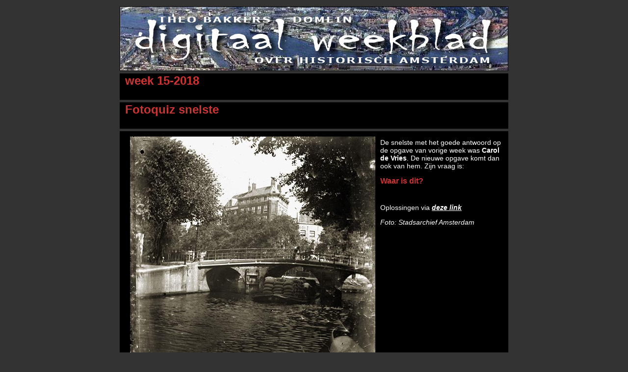

--- FILE ---
content_type: text/html
request_url: https://theobakker.net/blaadje/wk15.html
body_size: 34001
content:
<!DOCTYPE html PUBLIC "-//W3C//DTD XHTML 1.0 Transitional//EN" "http://www.w3.org/TR/xhtml1/DTD/xhtml1-transitional.dtd">
<html xmlns="http://www.w3.org/1999/xhtml">
<head>
<meta http-equiv="Content-Type" content="text/html; charset=utf-8" />
<title>Digitaal weekblad Theo Bakker's Domein</title>
<style type="text/css">
.kop {
	font-family: Verdana, Geneva, sans-serif;
	color: #CC3333;
	font-size: 24px;
	font-weight: bold;
	margin-left: 10px;
	margin-right: 10px;
}
.body {
	font-family: Verdana, Geneva, sans-serif;
	color: #000000;
	font-size: 14px; /* met deze declaratie kan de container bepalen waar de zwevende kolommen eindigen en ze insluiten */
	text-align: left;
}
h1, h2, h3, h4, h5, h6, p {
	margin-top: 0;	 /* als u de bovenmarge verwijdert, voorkomt u dat marges buiten de div vallen waartoe ze behoren. De resterende ondermarge zorgt ervoor dat er ruimte blijft tussen de div en alle volgende elementen. */
	padding-right: 10px;
	padding-left: 10px; /* als u opvulling toevoegt aan de zijkant van de elementen in de divs, in plaats van aan de divs zelf, voorkomt u dat u kadermodelberekeningen moet uitvoeren. U kunt als alternatief een geneste div met opvulling aan de zijkant gebruiken. */
	font-family: Verdana, Geneva, sans-serif;
}
body,td,th {
	font-family: Verdana, Geneva, sans-serif;
	font-size: 14px;
	color: #FFF;
}
body {
	background-color: #333;
}
a:link {
	color: #FFF;
}
a:visited {
	color: #999;
	text-align: center;
}
h1 {
	color: #F00;
}
h3 {
	color: #F00;
}
.body tr td p img {
	font-family: Verdana, Geneva, sans-serif;
}
h2 {
	color: #F00;
}
h4 {
	color: #F00;
}
h5 {
	color: #F00;
}
h6 {
	font-size: 16px;
	color: #CC3333;
}
.body tr .kop .body {
	color: #FFF;
	font-style: normal;
}
tr .kop .body em {
	font-weight: normal;
}
.attentie {
	color: #C33;
	font-size: 16px;
}
.body tr .kop .body {
	font-weight: normal;
}
uitlichten {
	color: #FC0;
}
.body tr .kop .kop {
	color: #CC3333;
}
</style>
</head>

<body text="#FFFFFF" link="#FFFFFF" vlink="#999999" alink="#FF0000"><center>
 <table width="790" border="0" cellspacing="5" class="body">
  <tr>
  <td colspan="13" bgcolor="#000000"><img src="../weekblad/images/weekblad-logo.jpg" alt="weekblad-logo" width="790" height="130" align="absmiddle" /></td>
 </tr>
 <tr>
  <td height="10" colspan="13" bgcolor="#000000" class="kop"><p>week 15-2018</p></td>
 </tr>
 <tr>
   <td colspan="13" valign="middle" bgcolor="#000000" class="kop"><p>Fotoquiz snelste</p></td>
 </tr>
 <tr>
   <td colspan="13" bgcolor="#000000"><p><img src="images/wk15_eerste.jpg" width="500" height="489" align="left" hspace="10" vspace="10" alt=""/></p>
     <p>De snelste met het goede antwoord op de opgave van vorige week was <strong>Carol de Vries</strong>. De nieuwe opgave komt dan ook van hem.  Zijn vraag is:</p>
     <h6>Waar is dit? </h6>
     <p>Oplossingen via <em><a href="mailto:webmaster@theobakker.net?subject=wk15_eerste"><strong>deze link</strong></a></em></p>
     <p><em>Foto: Stadsarchief Amsterdam</em></p></td>
 </tr>
 <tr>
   <td colspan="13" bgcolor="#000000" class="kop"><p>Oplossing vorige week</p></td>
 </tr>
 <tr>
  <td colspan="13" bgcolor="#000000"><p><img src="images/wk14_eerste.jpg" width="500" height="500" align="left" hspace="10" vspace="10" alt=""/></p>
    <p>&quot;Wat voor associaties met m'n naam kan ik nog bedenken&quot;, zal Jos Mol gedacht hebben. De Molsteeg hebben we al gehad, dus koos Jos (Joseph) deze keer voor een foto van de <strong>Sint Josephschool</strong> in de <strong>Westerdokstraat</strong>. Als u nog nooit van die straat heeft gehoord is dat geen schande; de straat lag achter het administratiegebouw van de HIJSM ingeklemd tussen Haarlemmer Houttuinen en het spoor naar Haarlem/Zaandam en is verdwenen voor de stads-snelweg langs het spoor. De huizen waren kwalitatief een stuk beter dan die aan de H. Houttuinen.<br />
      De Sint Josephschool was een katholieke jongensschool onder de paraplu van de Posthoorn-parochie.
    </p>
    <p><em>Foto: Stadsarchief Amsterdam</em></p>
    <p>&nbsp;</p></td>
 </tr>
 <tr>
   <td colspan="13" bgcolor="#000000"><p>Goede oplossingen kwamen van Carol de Vries, Ria Scharn, Adrie de Koning, Arjen Lobach, Mike Man,</p></td>
 </tr>
 <tr>
   <td colspan="13" bgcolor="#000000" class="kop"><p><span style="color: #cc3333">Fotoquiz</span>: Dick's keuze</p></td>
 </tr>
 <tr>
   <td colspan="13" bgcolor="#000000"><p><img src="images/wk15_keuze.jpg" width="500" height="794" align="left" hspace="10" vspace="10" alt=""/></p>
     <p>De straat raden is tot daar aan toe, maar welke straten of stegen komen daar links en rechts uit?</p>
     <h6>Welke straat is dit?     </h6>
     <h6>Welke straten/stegen komen in de voorgrond op deze straat uit?</h6>
     <p>Oplossingen graag via <a href="mailto:webmaster@theobakker.net?subject=wk14_keuze"><strong><em>deze link</em></strong></a></p>
     <p><em>Foto: collectie DvdK</em></p></td>
 </tr>
 <tr>
  <td colspan="13" bgcolor="#000000" class="kop"><p>Oplossing: Jan's keuze</p></td>
 </tr>
 <tr>
   <td colspan="13" bgcolor="#000000"><p><img src="images/wk14_keuze.jpg" width="500" height="362" align="left" hspace="10" vspace="10" alt=""/></p>
     <p>U had zich deze foto nog van de PDF over de verbreding van de Vijzelstraat kunnen herinneren. Dit was <strong>Herengracht 509-511</strong>, een dubbel woonhuis dat in 1666-'67 voor Gerard Hasselaer werd gebouwd. Het was w&egrave;l een verdieping lager dan op de foto; die is er later opgezet (1771?). Het huis beschikte over een riant koetshuis in de Reguliersdwarsstraat, wat het huis ooit tot het duurste  van Amsterdam maakte. In 1854 werd het huis gesplitst in twee woningen, met een tweede ingang voor 509 (zoals op de foto)  die er voordien niet was.<br />
      Beroemde bewoners van het pand waren generaties Geelvinck (burgemeesters), Hope (bankiers) en als laatste de familie Six, die als compensatie voor het te slopen huis - i.v.m. de verbreding van de Vijzelstraat - het huis Amstel 218 kreeg toegewezen. Daar resideert de huidige jhr. Jan Six vandaag nog steeds.</p></td>
 </tr>
 <tr>
   <td colspan="13" bgcolor="#000000"><p><img src="images/astoria-carlton_herbouw.jpg" width="500" height="351" align="left" hspace="10" vspace="10" alt=""/>Ongeveer de twee meest rechtse huizen op de foto hierboven waren nodig voor de bredere Vijzelstraat, de huisnummers 509-513 werden geofferd aan de megalomane plannen met de vernieuwde straat. Aan de andere kant van het blok verrees het Carlton Hotel dat in de ogen van B&amp;W tot aan de Herengracht zou moeten doorlopen. De directie had daar geen oren naar en wilde liever op iets voorbij de Reguliersdwarsstraat bouwen, maar dan hoger. Ter gelegenheid van de Olympische Spelen in 1928 werden alle hoteliers en wie dat  wilde worden, geanimeerd hotelbedden te realiseren. Aan de Herengracht, maar nog niet tot aan het Carlton presenteerde <strong>Hotel Astoria</strong> zijn plannen. De directie had echter geen trek in de dwingend voorgeschreven arcade en kreeg werkelijk voor elkaar dat zij die mocht weglaten. De foto geeft de situatie net na de bouw van het Astoria met nog een lege ruimte tot het Carlton. Al snel na de Spelen bleken de hotelbedden weer overbodig en werd Astoria omgezet in <strong>appartementen</strong>. Op de begane grond bleef het restaurant gehandhaafd. De hotelnaam in mozaiek voor de dienstingang is alles dat aan het kortstondige hotelavontuur herinnert (foto onder).</p></td>
 </tr>
 <tr>
   <td colspan="13" bgcolor="#000000"><p><img src="images/astoria-garage511.jpg" width="500" height="244" align="left" hspace="10" vspace="10" alt=""/></p>
     <p>Goede oplossingen kwamen van Dick van der Kroon, Kees Huyser, Arjen Lobach, Anneke Huijser, Ria Scharn, Anje Belmon, Jos Mol, Mike Man, Anthony Kolder, Hans van Efferen, </p>
     <p>Op twee na heeft iedereen hotel Astoria overgeslagen en er meteen appartementen van gemaakt. Daarom hebben we over de tweede vraag niet te moeilijk gedaan.</p></td>
 </tr>
 <tr>
  <td colspan="13" bgcolor="#000000" class="kop"><p>Heeft u ook een opvallende foto gevonden?</p></td>
 </tr>
 <tr>
  <td colspan="13" bgcolor="#000000"><p>Laat ons meegenieten en stuur hem naar de redactie. Graag via <a href="mailto:webmaster@theobakker.net?subject=mijnkeuze"><strong>deze link</strong></a> en all&eacute;&eacute;n via deze link a.u.b.</p></td>
 </tr>
 <tr>
  <td colspan="13" bgcolor="#000000" class="kop"><p>Fotoquiz Waar? Wat?</p></td>
 </tr>
 <tr>
  <td colspan="13" bgcolor="#000000"><p><img src="images/wk15_watwaar.jpg" width="750" height="555" align="left" hspace="10" vspace="10" alt=""/></p></td>
 </tr>
 <tr>
   <td colspan="13" bgcolor="#000000"><p>Een oude foto met een volkomen vreemd beeld. Het zal moeilijk worden een huis op deze foto te ontdekken dat er nog staat.</p>
     <h6>Waar is dit?</h6>
     <h6>Wat is er in de plaats van de meeste  huizen op deze foto gekomen? </h6>
     <p>Dat wordt een verhaal met twee mogelijke oplossingen. Wat voor enkele van deze huizen in de plaats kwam is ook al weer afgebroken. Beide gebouwen worden goed gerekend.</p>
     <p>Oplossingen graag via <a href="mailto:webmaster@theobakker.net?subject=wk15_watwaar"><strong><em>deze link</em></strong></a></p>
     <p><em>Foto: Stadsarchief Amsterdam</em></p></td>
 </tr> 
 <tr>
   <td colspan="13" bgcolor="#000000" class="kop"><p>Oplossing vorige week</p></td>
 </tr>
 <tr>
    <td colspan="13" bgcolor="#000000"><p><img src="images/wk14_watwaar.jpg" width="500" height="466" align="left" hspace="10" vspace="10" alt=""/></p>
      <p>Het verhaal is eerder verteld: in 1883 werd in Amsterdam een wereldtentoonstelling georganiseerd en het stadsbestuur realiseerde zich dat er weinig hotelbedden waren voor het verwachtte internationale bezoek. De gebroeders Ferdinand en Carl Brix lieten zich overtuigen mee te doen aan de race om de welgestelde hotelgast, kochten vier aaneengesloten percelen en bouwden een hotel. En wat voor een hotel; met een heuse passage van Prins Hendrikkade naar de (Korte) Nieuwendijk. Het ging om <strong>Prins Hendrikkade</strong> 20-21 en Nieuwendijk 25-27. Op een der percelen stond logement Central de Lieth Op een niet recht grondstuk bouwden ze twee hoofdgebouwen voor het hotel en er tussen in een rechte passage van 63 meter lang en drie verdiepingen hoog was. Op de begane grond kwamen  20 winkels van zeer verschillende afmetingen, noodgedwongen door de grillige vorm van het grondstuk met daardoor een kaarsrechte passage. Op de verdiepingen kwamen &eacute;&eacute;npersoons hotelkamers met uitzicht op de passage; de grotere kamers waren in beide hoofdgebouwen. Het hotel zou <strong>Hotel du Passage</strong> gaan heten en de passage werd <strong>Passage Central</strong> gedoopt.</p>
      <p><em>Foto's: Stadsarchief Amsterdam</em></p></td>
  </tr>
 <tr>
  <td colspan="13" bgcolor="#000000"><p><img src="images/010056915642.jpg" width="750" height="463" align="left" hspace="10" vspace="10" alt=""/></p></td>
 </tr>
 <tr>
  <td colspan="13" bgcolor="#000000"><p><img src="images/010056915639.jpg" width="500" height="320" align="left" hspace="10" vspace="10" alt=""/><em>Tekening boven: doorsnede met de wand van de passage<br />
  Plattegrond links: begane grond en entresol; beide tekeningen: Stadsarchief Amsterdam</em></p>
    <p>Tijdens de wereldtentoonstelling zullen de broers Brix best goed geboerd hebben, maar voor de jaren erna hadden ze er op gemikt dat de omgeving van het nieuw te bouwen Centraal Station het middelpunt van een zakenkwartier zou worden en de hotelgasten wel zouden blijven komen. Het barre klimaat aan de IJ-oever besliste anders. De passage bleek een tochtig hol te zijn waar je niet voor je plezier verbleef. Ook was de Korte Nieuwendijk  nou niet een straat waar de upper-ten kwam flaneren en het betreffende stukje Prins Hendrikkade met zijn enorme bedrijvigheid langs de wal al helemaal niet. Architect Y. Bijvoets kreeg ook nog eens de hoon van vakbroeders over zich uitgestort wegens het samenraapsel van stijlen dooreen, wat ze overigens voor hun eigen producten graag verdedigden als &quot;eclectisch&quot;.</p></td>
 </tr>
 <tr>
    <td colspan="13" bgcolor="#000000"><p><img src="images/010194001209.jpg" width="347" height="524" align="left" hspace="10" vspace="10" alt=""/></p>
      <p><em>Afb: Stadsarchief Amsterdam</em></p>
      <p>De broers zagen zich in 
      1884 genoodzaakt een peperdure tweede hypotheek af te sluiten om het hoofd boven water te houden. Toen de winkeliers begonnen te muiten over het uitblijven van de voorgespiegelde klandizie was het hek van de dam. In 1886 werd de exploitatiemaatschappij Passage Central geliquideerd en in de veiling op 5 september werd slecht een kwart van het ge&iuml;nvesteerde bedrag opgehaald.<br />
      De nieuwe eigenaars lieten architect A.L.van Gendt het gebouw grondig verbouwen, waarbij de prachtige passage het loodje legde. De ingang naar de passage was ook niet meer nodig en dus werd de voorgevel aan de kade gewijzigd naar zijn huidige vorm, met de ingang aan de kade i.p.v. in de passage. Van de winkels bleven alleen de twee ter weerszijden van de ingang aan de Nieuwendijk gehandhaafd. Het hotel bleef dezelfde naam houden. Het werd uitgebreid met een caf&eacute; en samen met de al bestaande bierkelder bestond het gebouw nu uit louter horeca.</p></td>
 </tr>
 <tr>
  <td colspan="13" bgcolor="#000000"><p><img src="images/010122022381.jpg" width="347" height="307" align="left" hspace="10" vspace="10" alt=""/><em>Foto: Stadsarchief Amsterdam</em></p>
    <p>Ook deze onderneming zou niet overleven. Het Victoria Hotel even verderop aan de Prins Hendrikkade lukte 't wel door een veel plezieriger omgeving. In 1890 gooiden ook de nieuwe eigenaren de handdoek in de ring en werd het gebouw opnieuw geveild. En nog was men er niet van overtuigd dat een hotel op deze plek geen bestaansrecht had. Het hotel kreeg nu de naam Hotel de l'Europe.<br />
      In 1896 ontdekte men eindelijk dat het over een andere boeg gegooid moest worden en werd het gebouw tot kantoorpand verbouwd. De &quot;handel&quot; zou het w&egrave;l lukken, zo hoopte men. Om de god van de handel te bezweren werd in 1896 de exploitatiemaatschappij naar hem vernoemd: <strong>Mercurius</strong>. Zijn zinken beeld stond al jaren en jaren op het gebouw, nu eindelijk mocht ook het gebouw eronder zo heten.</p></td>
 </tr>
 <tr>
    <td colspan="13" bgcolor="#000000"><p><img src="images/appie.jpg" width="347" height="317" align="left" hspace="10" vspace="10" alt=""/></p>
      <p>De naam De l'Europe ging over naar het zojuist flink verbouwde Hotel Rondeel van dezelfde eigenaars. Dit wordt soms als een verhuizing versleten, maar Hotel Rondeel bestond al sinds 1635.</p>
      <p>Wat veel deelnemers nog aanstipten was de rol die de gruttersfamilie Heijn in dit gebouw speelde. Na het experiment van het zwarte schaap Ronald-Jan Heijn met zijn <strong>Oibibio</strong> (1992-'99) volgde Appie in 2009 met een supermarkt op de benedenverdieping (zie Street View van de zijde Nieuwendijk hiernaast).
      </p>
      <p><em>Wanneer u alles nog eens gedetailleerd wilt nalezen, kan dat via een uitgebreid artikel van Bert Vreeken in Ons Amsterdam, jaargang 37, pp.16-21.<br />
      Voor het naspel vanaf 1886 ben ik weer eens geweldig geholpen door Maaike de Graaf die op Delpher tientallen oude kranten doorspitte.</em></p></td>
  </tr>
  <tr>
    <td colspan="13" bgcolor="#000000"><p>Goede oplossingen kwamen van Robert Raat, Arjen Lobach, Han Mannaert, Carol de Vries, Anneke Huijser, Ria Scharn, Ton Brosse, Harry Snijder, Jos Mol, Anje Belmon, Maaike de Graaf, Mike Man, Adrie de Koning, Anthony Kolder, Onno Boers, Hans van Efferen, </p></td>
  </tr>
 <tr>
  <td colspan="13" bgcolor="#000000" class="kop"><p>Met de camera op pad...</p></td>
 </tr>
 <tr>
   <td colspan="13" bgcolor="#000000"><p><img src="images/wk15_foto.jpg" width="500" height="600" align="left" hspace="10" vspace="10" alt=""/></p>
     <p>Altijd mooi..., Amsterdam bij nacht. Of in de sneeuw. Of 's nachts in de sneeuw.</p>
     <h6>Waar is dit? </h6>
     <p>Laat het ons weten via <em><a href="mailto: webmaster@theobakker.net?subject=wk15_foto"><strong>deze link</strong></a></em></p>
     <p><em>Foto: Stadsarchief Amsterdam</em></p></td>
 </tr>
 <tr>
   <td colspan="13" bgcolor="#000000" class="kop"><p>Foto van vorige week</p></td>
 </tr>
 <tr>
   <td colspan="13" bgcolor="#000000"><p><img src="images/wk14_foto.jpg" width="500" height="298" align="left" hspace="10" vspace="10" alt=""/></p>
     <p>Dat was weer eens een ouderwetse nekbreker. Een ongeluk? Iemand te water geraakt? Tot enkelen de drie torenspitsen net boven het dak zagen uitsteken..., dat was toch de..., precies, de Posthoornkerk!<br />
       We kijken hier naar de zogenaamde &quot;aalhal&quot; van de visafslag aan de De Ruijterkade. In het water drijven een aantal hobbelschuiten. Weet u nog het item over 
     de diverse vismarkten in Amsterdam waarin de hobbelschuiten in de Geldersekade aan de orde kwamen? In het schuitje was een bun en door het permanent bewegen van de boot werd steeds vers water in de bun gevoerd. Behalve schuiten zien we ook &quot;kisten&quot; in het water drijven. Dat zijn viskaren die in principe hetzelfde doel hebben als de bun in de schuiten: bewaarplaats voor levende vis, met rondom gaatjes in enkele wanden zodat er vers water kan binnendringen.</p></td>
 </tr>
 <tr>
   <td colspan="13" bgcolor="#000000"><p>Goede oplossingen kwamen van Robert Raat, Rob Philip, Pieter Klein, Han Mannaert, Anneke Huijser, Arjen Lobach, Adrie de Koning, Ria Scharn, Anje Belmon, Jos Mol, Maaike de Graaf, Anthony Kolder, Onno Boers, Hans van Efferen, Mike Man, </p></td>
 </tr>
 <tr>
   <td colspan="13" bgcolor="#000000" class="kop"><p>Hulp gevraagd...</p></td>
 </tr>
 <tr>
   <td colspan="13" bgcolor="#000000"><p><img src="images/wk15_hulp.jpg" width="500" height="671" align="left" hspace="10" vspace="10" alt=""/></p>
     <p>Fred Houthuys vraagt uw hulp bij het vaststellen van deze locatie. Als u een idee heeft, laat het ons weten via <em><a href="mailto:webmaster@theobakker.net?subject=wk15_hulp"><strong>deze link</strong></a></em><a href="mailto:webmaster@theobakker.net?subject=wk14_keuze"><strong></strong></a></p></td>
  </tr>
 <tr>
   <td colspan="13"  bgcolor="#000000" class="kop"><p>De eerste treinstations -2</p></td>
 </tr>
    <tr>
    <td colspan="13"  bgcolor="#000000"><p>Het was bedoeld als de eerste treinverbinding in Nederland,  van Amsterdam naar Duitsland, of liever gezegd de Pruisische grens. Koning  Willem I maakte zich hard voor de onderneming die op staatskosten verwezenlijkt  zou worden. Het liep iets anders; voordat de financiering rond was, voordat de  benodigde onteigeningen voltooid waren en voordat een exploitatiemaatschappij  was opgericht ging de HIJSM in 1839 met de eer van de allereerste  treinverbinding Amsterdam-Haarlem strijken.<br />
      Bij Koninklijk Besluit van 30 april  1838 werd het startschot voor de spoorlijn naar Arnhem gegeven en nog voordat een exploitant gevonden was,  reed de eerste trein vanaf 18 december 1843 tweemaal daags van Amsterdam naar  Utrecht en terug. Pas op 3 juli 1845 werd de Nederlandsche Rhijnspoorweg  Maatschappij (NRS) opgericht. De lijn was toen al doorgetrokken tot Arnhem. De  lijn bediende zich van een kopstation op de plek van het Weesperbosch, dat in  analogie met Leidsche- en Muiderbosch net buiten de Weesperpoort lag. Het bosje  werd opgeofferd om het spoorwegstation plaats te bieden. De maatschappij kreeg  een groot wigvormig gebied in eigendom waar alle activiteiten tot de laatste  dag van het station plaats vonden. <br />
    </p></td>
  </tr>
  <tr>
   <td colspan="13" bgcolor="#000000"><p><img src="images/010094002172.jpg" width="750" height="422" align="left" hspace="10" vspace="10" alt=""/></p></td>
 </tr>
  <tr>
   <td colspan="13" bgcolor="#000000"><p><img src="images/10019A000443.jpg" width="389" height="517" align="left" alt=""/>Het eerste stationnetje omvatte twee eenvoudige houten  gebouwtjes aan het eindpunt van de rails, met het front gericht naar de stad.  Het was bewust zeer eenvoudig gehouden om eerst maar eens af te wachten of het  idee van treinen wel zou aanslaan. Toen de NRS de activiteiten overnam werd  onmiddellijk werk gemaakt van een uitbreiding van het station, dat vanaf dat  moment de naam station Weesperpoort droeg, of kortweg Amsterdam-WP. Er kwamen  nu gebouwen langs de perrons. Grote naam uit die beginperiode is spoorwegingenieur  L.J.A. van der Kun die de stationsbouw voor zijn rekening nam. In 1862 kreeg de  NRS vergunning om een grote overkapping boven de perrons te bouwen en dat is  het belangrijkste beeld van het station tot 1939. Ook al was het Rhijnspoor  niet de eerste spoorstation in Amsterdam, het werd wel het belangrijkste, tot de  opening in 1889 van het Centraal Station. Maar ook toen dat gereed kwam, bleef het  WP de belangrijkste uitstaphalte; de trein werd vandaar door een rangeerloc naar  het CS getrokken en weer teruggebracht. Dat kon doordat het Rhijnspoor sinds  1880 gekoppeld was aan het HIJSM- en Oosterspoor die in afwachting van de  opening van het CS doorliepen tot hulpstations Wester- en Oosterdok. Een andere  goederenlijn werd in 1848 gerealiseerd door aanleg van de Doklijn van station  WP via de Sarphatistraat naar het Entrepotdok. Het spoor heeft er tot 1904  gelegen, maar de treinen waren wegens de overlast voor het verkeer al iets  eerder gestopt.</p>
     <p><em>Op de foto van Jacob Olie de Doklijn in functie; bron: Stadsarchief Amsterdam</em></p></td>
  </tr>
 <tr>
   <td colspan="13" bgcolor="#000000"><p><img src="images/stationWP1938.jpg" width="750" height="547" align="left" hspace="10" vspace="10" alt=""/></p></td>
 </tr>
 <tr>
   <td colspan="13" bgcolor="#000000"><p><img src="images/Weesperpoortstation1920.jpg" width="389" height="292" align="left" hspace="10" vspace="10" alt=""/>Station Weesperpoort werd een belangrijk station in het  goederentransport en oversteeg het belang van de HIJSM-lijn, ook al werd die  van Haarlem doorgetrokken naar Leiden, Den Haag en Rotterdam. Er waren zelfs  douanefaciliteiten op het station aanwezig. De goederentreinen hadden ook bij  de grote bierbrouwerijen in de buurt los- en laadmogelijkheden. Behalve  laadmogelijkheden op land bezat station WP ook een steiger in  de Singelgracht. Eind 19de eeuw  brandde een strijd om de hegemonie op het spoor los die het Staatsspoor  uiteindelijk won. In 1890 nam de SS het Rhijnspoor over. In 1917 sloten de  HIJSM en het SS een belangenmaatschap die in 1936 tot een fusie leidde waaruit  de Nederlandsche Spoorwegen ontstond.</p>
     <p><em>Foto: Station WP &plusmn;1920; bron: Wikipedia</em></p></td>
 </tr>
 <tr>
   <td colspan="13" bgcolor="#000000"><p><img src="images/BMAB00012000034_015.jpg" width="750" height="500" align="left" hspace="10" vspace="10" alt=""/></p></td>
  </tr>
 <tr>
   <td colspan="13" bgcolor="#000000"><p><img src="images/10019A001053.jpg" width="475" height="353" align="left" hspace="10" vspace="10" alt=""/>De gronden die de NRS in eigendom had verworven werden  angstvallig gekoesterd, zodat niets het functioneren van de spoorlijn in de weg zou  staan. Enkele belangrijke straten, de Ruysstraat en de Eerste  Oosterparkstraat die later buiten de Weesperpoort aangelegd werden, kregen  spoorwegovergangen die, naarmate ze dichter bij het station lagen, vaker dicht  dan open waren door rangerende treinen. Loopbruggen zoals bij het Oosterspoor kwamen  er niet en voor het verkeer werd de situatie onhoudbaar. Het is aan het  doorzettingsvermogen van wethouder Monne de Miranda te danken dat medio 30-er  jaren een overeenkomst werd gesloten tussen de Staat, Staatsspoor en de stad  Amsterdam om voor gezamenlijke rekening het Oosterspoor te verhogen en twee  nieuwe stations te bouwen aan die spoordijk: station Muiderpoort en het  Amstelstation. Het eerste bestond al op straatniveau maar kreeg een verhoogde  variant, het tweede kwam iets voorbij het punt waar het Oosterspoor samenkwam met het  Rhijnspoor. Al die tijd was al als vaststaand aangenomen dat dit het einde van  station Weesperpoort zou betekenen. Reizigers vanuit Utrecht konden direct  doorreizen naar het CS. Op 15 oktober 1939 werd het nieuwe treintrac&eacute; in  gebruik genomen, station WP buiten gebruik gesteld en in 1939-&lsquo;40 gesloopt.</p>
     <p><em>Op de foto van Jacob Olie de spoorwegovergang Eerste Oosterparkstraat; bron: Stadsarchief Amsterdam</em></p></td>
 </tr>
 <tr>
   <td colspan="13" bgcolor="#000000" class="kop"><p><strong>Column: </strong>de magie van Artis -2 (slot)</p></td>
 </tr>
 <tr>
   <td colspan="13" bgcolor="#000000"><p><img src="images/wk14_gys01.jpg" width="750" height="473" align="left" hspace="10" vspace="10" alt=""/></p></td>
 </tr>
 <tr>
   <td colspan="6" bgcolor="#000000"><p><img src="../images/capsM.gif" width="53" height="48" align="left" hspace="5" alt=""/><em>aar hoe zit dat nu met die barbecue bij de pinguins? Welnu, in het voornoemde blokje huizen hadden wij een leuk buurtclubje. Het waren mensen van allerlei gezindte. Wij kwamen elke maand een avond bij elkaar om te borrelen en te roddelen en op een keer  besloot ik dat we de heer Bart Lensink, toenmalig directeur van Artis, en zijn vrouw Nan waren vergeten. Nu, die haakten vrolijk aan. Op een gezellige zomeravond was de buurtborrel bij de Lensinkjes. De heer Lensink meldde dat de barbecue al klaar stond in zijn achtertuin,.....en warempel daar togen wij naar de pingu&iuml;ngronden nabij het Aquarium! Voorwaar een zeer originele en fee&euml;rieke buurtavond!<br />
     De pinguins waren komische diertjes, er was daar altijd wat te beleven. Er was zelfs een trouw homo-echtpaartje en de reigers uit de Oosterparkbuurt kwamen elke dag een harinkje meepikken. (Doen ze nu nog; G.)<br />
     Aan Artis hebben wij de leukste herinneringen. Ik leerde er via de bordjes honderden bomennamen - er is een boek over de bomen in de Hortus en Artis verschenen (van der Stelt) - en weet daardoor nu nog steeds vele bomen te determineren. Mijn vrouw ging er later op de foto, met haar dikke zwangerschapsbuik, bij het beeld van Boeddha. En vele jaren later namen we weer zo een foto, maar nu van mijn oudste dochter met haar dikke buik. Zo ging het ook met ons tweede kind. Mijn dochters en mijn vrouw zijn  nog steeds vaak in Artis te vinden met hun kinderen c.q. kleinkinderen.  Nog een jaartje of wat en dan kan de onze zwangere kleindochter aldaar poseren om de traditie voort te zetten.</em></p></td>
   <td colspan="7" bgcolor="#000000"><p><em>In de ‘Artis Koningszaal’ organiseerde ik feesten met buurt-genoten. Er bleek een jarenlang onaangeroerd cultuursubsidiepotje te zijn en daardoor konden de negentigjarige meneer Porcelijn en ik grote feesten regelen met het ‘Folkloristisch Danstheater’ (de verwarmingsbuizen dansten vervaarlijk mee!), poppenspeler Jozef van den Bergh en vele andere VIP's. Ook speelde ik daar op mijn trekzak voor de bejaardensoos van mevrouw Vos en leerde de bejaarden de Poolse volksdans en andere dansjes. Ik kwam ook wel in de fraaie Artis-bieb (daar werkte de schoonzoon van een der directeuren; zie boven), wat een bijzondere en authentieke locatie!<br />
Artis, voor ons een vertrouwd begrip. We woonden vlakbij en zaten er dagelijks met onze twee meiden en buurtkennisjes. Een fijne buurt ook. We zijn niet voor het opsluiten van dieren. Sommige zaten in den beginne zelfs in veel te kleine ruimtes. Je kon het zien aan het autistisch rondsjokken van de olifant, de ijsbeer en andere dieren. Maar door de jaren heen  veranderden zaken ten gunste van de dieren. Hokken werden groter. Roofdieren  kregen uitzicht op runderen. Vlaktes voor de dieren kregen lagere hekken, of  geen hekken maar water. Je kon de zeeleeuwen zelfs onder water bestuderen. In  de betere dierentuinen had de populatie het zo goed dat zij mee konden helpen  het dierenbestand in de echte natuur te vernieuwen.<br />
Wij zijn verhuisd naar de  nieuwbouwstad Almere, maar het liefst waren wij in de Plantage blijven wonen, een aantrekkelijke buurt met schoonheid, rust en vlakbij de binnenstad, en..... met de mooiste dierentuin ter wereld, <strong>Artis</strong>!<img src="images/gysbrecht.jpg" width="128" height="36" align="right" alt=""/></em></p></td>
 </tr>
 <tr>
   <td colspan="13" bgcolor="#000000"><p><img src="images/wk14_gys05.jpg" width="513" height="349" align="left" hspace="10" vspace="10" alt=""/></p>
     <p>Bij de foto's:</p>
     <p>       Links:  De  pinguingronden van Artis</p>
     <p>       Onder li: 
       Mijn zwangere vrouw bij het Boeddhabeeld in Artis</p>
     <p>      Onder re: de Artis-bibliotheek </p></td>
 </tr>
 <tr>
   <td colspan="13" bgcolor="#000000"><p><img src="images/wk14_gys06.jpg" width="292" height="287" align="left" hspace="5" vspace="10" alt=""/><img src="images/wk14_gys07.jpg" width="443" height="265" align="left" hspace="5" vspace="10" alt=""/></p></td>
 </tr>
 <tr>
   <td colspan="13" bgcolor="#000000" class="kop"><p>Deze week honderd jaar geleden</p></td>
 </tr>
 <tr>
   <td colspan="13" bgcolor="#000000"><p><strong><img src="images/OSIM00002004878 (1).jpg" width="500" height="616" align="left" hspace="10" vspace="10" alt=""/></strong></p>
     <p><strong>Maandag 22 april 1918 </strong>- De dit jaar opgerichte Amsterdamsche Vrijwillige Burgerwacht koopt voor &#402;426.000,- Singel 548, het zgn. huis Huydecoper. Dat is inclusief het corresponderende (koets)huis in de Reguliersdwarsstraat 75. Het zal worden verbouwd tot kazerne. Geldschieter is de <em>Vereeniging Karel van Lennep</em>. Links de  voorgevel in 1918, onder het verbouwingsplan.</p>
     <p><img src="images/291BTA924735.jpg" width="245" height="345" alt=""/></p></td>
  </tr>
  <tr>
   <td colspan="13" bgcolor="#000000"><p><img src="images/291BTA924726.jpg" width="500" height="694" align="left" hspace="10" vspace="10" alt=""/></p>
     <div>
       <div>       </div>
     </div>
     <p>De <strong>Amsterdamse Vrijwillige Burgerwacht</strong> was een paramilitaire organisatie. De burgerwachten in de grote steden waren in 1918 gevormd om op te treden tegen 'revolutionaire woelingen'. De Nederlandse autoriteiten waren erg geschrokken van de Russische Revolutie en de opstanden in Duitsland en Oostenrijk. In Amsterdam dreigde onder de slecht gehuisveste en slecht gevoede bevolking meer dan eens een oproer. Burgers in het uniform van de Vrijwillige Burgerwacht oefenden in het hanteren van wapens. Zij waren in deze zin de opvolgers van de in 1907 opgeheven schutterijen.</p>
     <p>De Amsterdamse Vrijwillige Burgerwacht moest in eerste instantie de hoofdstad Amsterdam behoeden voor een socialistische machtsovername zoals Troelstra die in 1918 had aangekondigd maar niet had verwerkelijkt. De burgerwacht was conservatief en steunde het Oranjehuis en de status quo van de Nederlandse democratisch rechtsorde. </p>
     <p><em>Tekst: Wikipedia</em></p>
     <p><em>Foto's en tekeningen: Stadsarchief Amsterdam</em></p>
     <p>&nbsp;</p></td>
  </tr>
 <tr>
   <td colspan="13" bgcolor="#000000" class="kop"><p>Oude afleveringen</p></td>
 </tr>  
  <tr>
   <td height="47" colspan="13" bgcolor="#000000"><p>Hieronder weer een keuzemenu naar oude afleveringen van het jaar 2018. De keuze 2014 t/m 2017 leidt naar de laatste aflevering van het betreffende jaar, met onderaan een eigen menu voor dat jaar. </p></td>
  </tr>
  <tr>
   <td    width="59" bgcolor="#000000"><strong><a href="../quiz/index_wk52.htm" target="_blank">2014</a></strong></td>
   <td    width="59" bgcolor="#000000"><strong><a href="../weekblad/wk51.html" target="_blank">2015</a></strong></td>
   <td    width="59" bgcolor="#000000"><strong><a href="../magazine/oudjaar2016.html" target="_blank">2016</a></strong></td>
   <td    width="59" bgcolor="#000000"><strong><a href="../krant/wk52.html" target="_blank">2017</a></strong></td>
   <td    width="59" bgcolor="#000000"><strong><a href="wk01.html" target="_blank">wk01</a></strong></td>
   <td    width="59" bgcolor="#000000"><strong><a href="wk02.html" target="_blank">wk02</a></strong></td>
   <td    width="59" bgcolor="#000000"><strong><a href="wk03.html" target="_blank">wk03</a></strong></td>
   <td    width="59" bgcolor="#000000"><strong><a href="wk04.html" target="_blank">wk04</a></strong></td>
   <td    width="59" bgcolor="#000000"><strong><a href="wk05.html" target="_blank">wk05</a></strong></td>
   <td    width="59" bgcolor="#000000"><strong><a href="wk06.html" target="_blank">wk06</a></strong></td>
   <td    width="59" bgcolor="#000000"><strong><a href="wk07.html" target="_blank">wk07</a></strong></td>
   <td    width="*" bgcolor="#000000"><a href="wk08.html" target="_blank"><strong>wk08</strong></a></td>
  </tr>
  <tr>
   <td    width="59" bgcolor="#000000"><strong><a href="wk09.html" target="_blank">wk09</a></strong></td>
   <td    width="59" bgcolor="#000000"><strong><a href="wk10.html" target="_blank">wk10</a></strong></td>
   <td    width="59" bgcolor="#000000"><strong><a href="wk12.html">wk12</a></strong></td>
   <td    width="59" bgcolor="#000000"><strong><a href="wk13.html" target="_blank">wk13</a></strong></td>
   <td    width="59" bgcolor="#000000"><strong><a href="wk14.html" target="_blank">wk14</a></strong></td>
   <td    width="59" bgcolor="#000000"><strong><a href="wk15.html" target="_blank">wk15</a></strong></td>
   <td    width="59" bgcolor="#000000">wk16</td>
   <td    width="59" bgcolor="#000000">wk17</td>
   <td    width="59" bgcolor="#000000">wk18</td>
   <td    width="59" bgcolor="#000000">wk19</td>
   <td    width="59" bgcolor="#000000">wk20</td>
   <td    width="*" bgcolor="#000000">wk21</td>
  </tr>
 <tr>
   <td colspan="13" align="center" bgcolor="#666666">&nbsp;<br />
     <h6><a href="mailto:webmaster@theobakker.net?subject=mailinglijst">Aanmelden</a> voor deze digitale uitgave&nbsp;&nbsp;&nbsp;&nbsp;-&nbsp;&nbsp;&nbsp;&nbsp;<a href="mailto:webmaster@theobakker.net?subject=schrappen" target="_blank">Afmelden</a> voor deze digitale uitgave</h6></td>
 </tr>
</table>
</center>
</body>
</html>
